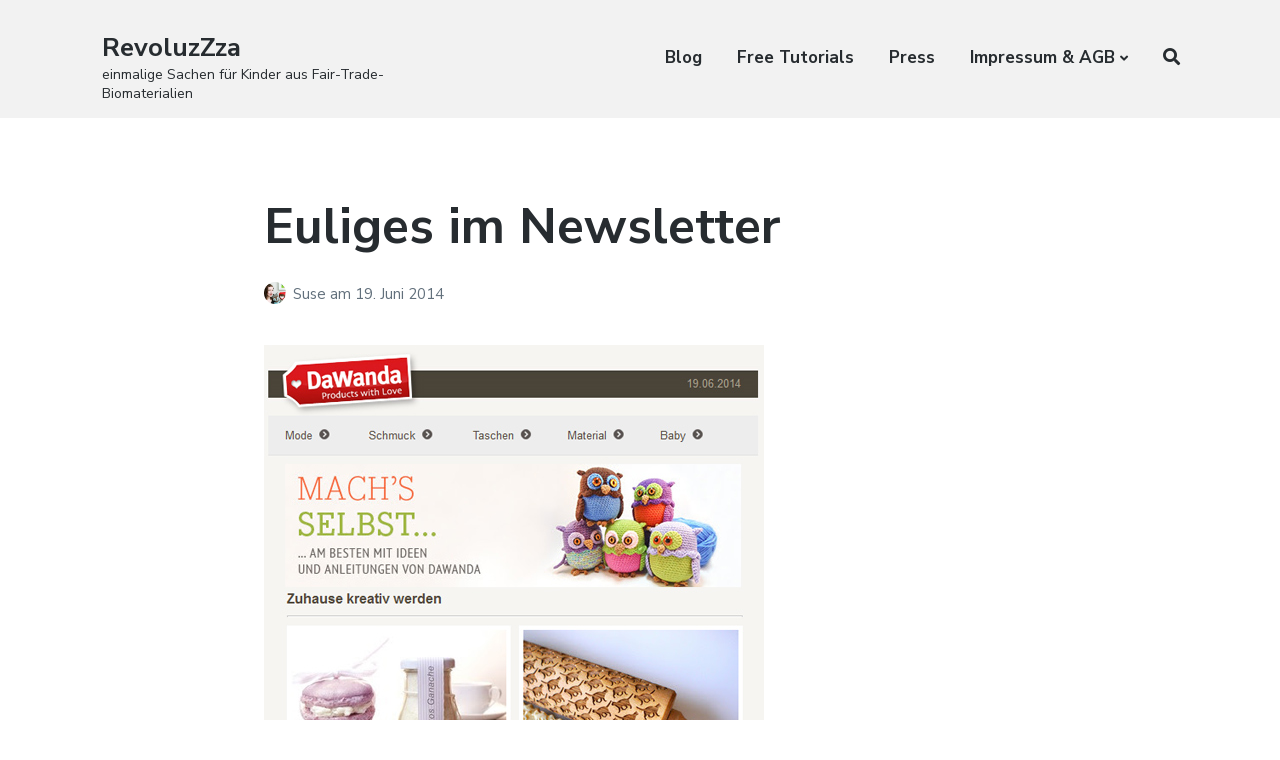

--- FILE ---
content_type: text/html; charset=UTF-8
request_url: https://blog.revoluzzza.com/2014/06/19/euliges-im-newsletter/
body_size: 32694
content:
<!DOCTYPE html>
<html  prefix="og: http://ogp.me/ns#" class="no-js">
<head>
	<meta charset="UTF-8">

<!-- Diese Seite wurde SEO-optimiert von wpSEO / https://wpseo.de -->
<meta name="description" content="Wenn ein revoluzZzionäres Tutorial an DIY-Liebhaber empfohlen wird - freue ich mich natürlich immer! Drum bin ich happy, dass heute im Dawanda-DIY-Newsletter das revoluzZzionäre Uggla-Tutorial empfohlen wird!" />
<meta name="robots" content="index, follow" />

	<meta name="viewport" content="width=device-width, initial-scale=1">
	<link rel="profile" href="http://gmpg.org/xfn/11">
	<link rel="pingback" href="https://blog.revoluzzza.com/xmlrpc.php">

	<script>document.documentElement.className = document.documentElement.className.replace("no-js","js");</script>
<link rel='dns-prefetch' href='//s3-eu-west-1.amazonaws.com' />
<link rel='dns-prefetch' href='//fonts.googleapis.com' />
<link rel="alternate" type="application/rss+xml" title="RevoluzZza &raquo; Feed" href="https://blog.revoluzzza.com/feed/" />
<link rel="alternate" type="application/rss+xml" title="RevoluzZza &raquo; Kommentar-Feed" href="https://blog.revoluzzza.com/comments/feed/" />
<link rel="alternate" type="application/rss+xml" title="RevoluzZza &raquo; Euliges im Newsletter-Kommentar-Feed" href="https://blog.revoluzzza.com/2014/06/19/euliges-im-newsletter/feed/" />
<link rel='stylesheet' id='wp-block-library-css'  href='https://blog.revoluzzza.com/wp-includes/css/dist/block-library/style.min.css?ver=649e4f47b9d4897a2c2869fd451597d2' type='text/css' media='all' />
<link rel='stylesheet' id='mpp_gutenberg-css'  href='https://blog.revoluzzza.com/wp-content/plugins/metronet-profile-picture/dist/blocks.style.build.css?ver=2.3.11' type='text/css' media='all' />
<link rel='stylesheet' id='contact-form-7-css'  href='https://blog.revoluzzza.com/wp-content/plugins/contact-form-7/includes/css/styles.css?ver=5.1.9' type='text/css' media='all' />
<link rel='stylesheet' id='atomic-blocks-style-css'  href='https://blog.revoluzzza.com/wp-content/themes/atomic-blocks/style.css?ver=649e4f47b9d4897a2c2869fd451597d2' type='text/css' media='all' />
<style id='atomic-blocks-style-inline-css' type='text/css'>


	button,
	input[type='button'],
	input[type='submit'],
	.button,
	.page-numbers.current,
	.page-numbers:hover,
	#page #infinite-handle button,
	#page #infinite-handle button:hover,
	.comment-navigation a,
	.su-button,
	.mobile-navigation,
	.toggle-active {
	      background-color: #5a3fd6;
	}

	.entry-content p a,
	.entry-content p a:hover,
	.header-text a,
	.header-text a:hover,
	.entry-content .meta-list a,
	.post-navigation a:hover .post-title,
	.entry-header .entry-title a:hover,
	#page .more-link:hover,
	.site-footer a,
	.main-navigation a:hover,
	.main-navigation ul li.current-menu-item a,
	.main-navigation ul li.current-page-item a {
		color: #5a3fd6;
	}

	.entry-header .entry-title a:hover {
		box-shadow: inset 0 -4px 0 #5a3fd6;
	}

	.entry-content p a,
	.header-text a {
		box-shadow: inset 0 -1px 0 #5a3fd6;
	}

	.entry-content p a:hover,
	.header-text a:hover {
		box-shadow: inset 0 -2px 0 #5a3fd6;
	}

	@media (min-width: 1000px) {
		#primary {
			width: 70%;
		}
	}

	@media (min-width: 1000px) {
		.entry-header .entry-title {
			font-size: 50px;
		}
	}

	h1, h2, h3, h4, h5, h6, body, button,
	input[type='button'],
	input[type='reset'],
	input[type='submit'],
	.button,
	#page #infinite-handle button {
		font-family: 'Nunito Sans', 'Helvetica Neue', Helvetica, Arial, sans-serif;;
	}

	
</style>
<link rel='stylesheet' id='atomic-blocks-shared-styles-css'  href='https://blog.revoluzzza.com/wp-content/themes/atomic-blocks/common.css?ver=1.0' type='text/css' media='screen' />
<style id='atomic-blocks-shared-styles-inline-css' type='text/css'>
#editor .edit-post-visual-editor textarea.editor-post-title__input { font-size: 50px; }
		#editor .editor-rich-text__tinymce a {
			box-shadow: inset 0 -1px 0 #5a3fd6;
			color: #5a3fd6;
		}
		#editor .editor-rich-text__tinymce a:hover,
		.ab-block-post-grid h2 a:hover,
		.ab-block-post-grid .ab-block-post-grid-link:hover {
			color: #5a3fd6;
			box-shadow: inset 0 -2px 0 #5a3fd6;
		}
		.wp-block:not([data-align="full"]):not([data-align="wide"]) { max-width: 70%; }
</style>
<link rel='stylesheet' id='borlabs-cookie-css'  href='https://blog.revoluzzza.com/wp-content/plugins/borlabs-cookie/css/borlabs-cookie.css?ver=1.9.9-1' type='text/css' media='all' />
<style id='borlabs-cookie-inline-css' type='text/css'>
[data-borlabs-cookie-wrap] [data-borlabs-cookie] {background:#f9f9f9 !important; color:#606569 !important;}
[data-borlabs-cookie-wrap] [data-borlabs-cookie] p {color:#606569 !important;}
[data-borlabs-cookie-wrap] [data-borlabs-cookie] p a {color:#288fe9 !important;}
[data-borlabs-cookie-wrap] [data-borlabs-cookie] p.borlabsCookieSubHeadline {background:#eeeeee !important;}
[data-borlabs-cookie-wrap] [data-borlabs-cookie] p.borlabsCookieSuccess {color:#5eb930 !important;}
[data-borlabs-cookie-wrap] [data-borlabs-cookie] [data-borlabs-selection] ul {border-top: 1px solid #f2f2f2 !important; border-left: 1px solid #f2f2f2 !important; border-right: 1px solid #f2f2f2 !important;}
[data-borlabs-cookie-wrap] [data-borlabs-cookie] [data-borlabs-selection] ul li.cookieOption1 {background:#ffffff !important; border-bottom: 1px solid #f2f2f2 !important; color:#606569 !important;}
[data-borlabs-cookie-wrap] [data-borlabs-cookie] [data-borlabs-selection] ul li.cookieOption1:hover {background-color:#288fe9 !important; color:#ffffff !important;}
[data-borlabs-cookie-wrap] [data-borlabs-cookie] [data-borlabs-selection] ul li.cookieOption2 {background:#ffffff !important; border-bottom: 1px solid #f2f2f2 !important; color:#606569 !important;}
[data-borlabs-cookie-wrap] [data-borlabs-cookie] [data-borlabs-selection] ul li.cookieOption2:hover {background-color:#288fe9 !important; color:#ffffff !important;}
[data-borlabs-cookie-wrap] [data-borlabs-cookie] [data-borlabs-selection] ul li.cookieOption3 {background:#ffffff !important; border-bottom: 1px solid #f2f2f2 !important; color:#606569 !important;}
[data-borlabs-cookie-wrap] [data-borlabs-cookie] [data-borlabs-selection] ul li.cookieOption3:hover {background-color:#288fe9 !important; color:#ffffff !important;}
[data-borlabs-cookie-wrap] [data-borlabs-cookie] [data-borlabs-help] a {color:#288fe9 !important;}
.borlabs-cookie-bct-default, [data-borlabs-cookie-opt-out] {background:#efefef !important; color: #666666 !important;}
.borlabs-cookie-bct-default p, [data-borlabs-cookie-opt-out] p {color: #666666 !important;}
.borlabs-cookie-bct-default a[role="button"], [data-borlabs-cookie-opt-out] a[role="button"] {background:#288fe9 !important; color: #ffffff !important;}
.borlabs-cookie-bct-default a[role="button"]:hover, [data-borlabs-cookie-opt-out] a[role="button"]:hover {background:#2875e9 !important; color: #ffffff !important;}
[data-borlabs-cookie-opt-out] [data-borlabs-cookie-opt-out-success] {color: #5eb930 !important;}
</style>
<link rel='stylesheet' id='wpgdprc.css-css'  href='https://blog.revoluzzza.com/wp-content/plugins/wp-gdpr-compliance/assets/css/front.css?ver=1558442342' type='text/css' media='all' />
<style id='wpgdprc.css-inline-css' type='text/css'>

            div.wpgdprc .wpgdprc-switch .wpgdprc-switch-inner:before { content: 'Ja'; }
            div.wpgdprc .wpgdprc-switch .wpgdprc-switch-inner:after { content: 'Nein'; }
        
</style>
<script type='text/javascript' src='https://s3-eu-west-1.amazonaws.com/cdn.blogfoster.com/js/bf.js?ver=649e4f47b9d4897a2c2869fd451597d2'></script>
<script type='text/javascript' src='https://s3-eu-west-1.amazonaws.com/cdn.blogfoster.com/js/bfs.js?ver=649e4f47b9d4897a2c2869fd451597d2'></script>
<script type='text/javascript' src='https://blog.revoluzzza.com/wp-includes/js/jquery/jquery.js?ver=1.12.4-wp'></script>
<script type='text/javascript' src='https://blog.revoluzzza.com/wp-includes/js/jquery/jquery-migrate.min.js?ver=1.4.1'></script>
<script type='text/javascript'>
/* <![CDATA[ */
var wbcr_clearfy_async_links = {"wbcr_clearfy-font-awesome":"https:\/\/blog.revoluzzza.com\/wp-content\/themes\/atomic-blocks\/inc\/fontawesome\/css\/fontawesome-all.css","wbcr_clearfy-google-fonts":"\/\/fonts.googleapis.com\/css?display=swap&family=Muli:700|Nunito%20Sans:400,400i,600,700&subset=latin,latin-ext"};
/* ]]> */
</script>
<script type='text/javascript' src='https://blog.revoluzzza.com/wp-content/plugins/clearfy/assets/js/css-lazy-load.min.js?ver=1.6.6'></script>
<link rel='https://api.w.org/' href='https://blog.revoluzzza.com/wp-json/' />
<link rel="EditURI" type="application/rsd+xml" title="RSD" href="https://blog.revoluzzza.com/xmlrpc.php?rsd" />
<link rel="wlwmanifest" type="application/wlwmanifest+xml" href="https://blog.revoluzzza.com/wp-includes/wlwmanifest.xml" /> 
<link rel='prev' title='Super-Sale' href='https://blog.revoluzzza.com/2014/06/14/super-sale/' />
<link rel='next' title='Probenähen' href='https://blog.revoluzzza.com/2014/06/26/probenaehen/' />

<link rel="canonical" href="https://blog.revoluzzza.com/2014/06/19/euliges-im-newsletter/" />
<link rel='shortlink' href='https://blog.revoluzzza.com/?p=4467' />
<link rel="alternate" type="application/json+oembed" href="https://blog.revoluzzza.com/wp-json/oembed/1.0/embed?url=https%3A%2F%2Fblog.revoluzzza.com%2F2014%2F06%2F19%2Feuliges-im-newsletter%2F" />
<link rel="alternate" type="text/xml+oembed" href="https://blog.revoluzzza.com/wp-json/oembed/1.0/embed?url=https%3A%2F%2Fblog.revoluzzza.com%2F2014%2F06%2F19%2Feuliges-im-newsletter%2F&#038;format=xml" />
<script type="text/javascript">
            blog_trackImpression(23);
            </script><script type="text/javascript">
(function(url){
	if(/(?:Chrome\/26\.0\.1410\.63 Safari\/537\.31|WordfenceTestMonBot)/.test(navigator.userAgent)){ return; }
	var addEvent = function(evt, handler) {
		if (window.addEventListener) {
			document.addEventListener(evt, handler, false);
		} else if (window.attachEvent) {
			document.attachEvent('on' + evt, handler);
		}
	};
	var removeEvent = function(evt, handler) {
		if (window.removeEventListener) {
			document.removeEventListener(evt, handler, false);
		} else if (window.detachEvent) {
			document.detachEvent('on' + evt, handler);
		}
	};
	var evts = 'contextmenu dblclick drag dragend dragenter dragleave dragover dragstart drop keydown keypress keyup mousedown mousemove mouseout mouseover mouseup mousewheel scroll'.split(' ');
	var logHuman = function() {
		if (window.wfLogHumanRan) { return; }
		window.wfLogHumanRan = true;
		var wfscr = document.createElement('script');
		wfscr.type = 'text/javascript';
		wfscr.async = true;
		wfscr.src = url + '&r=' + Math.random();
		(document.getElementsByTagName('head')[0]||document.getElementsByTagName('body')[0]).appendChild(wfscr);
		for (var i = 0; i < evts.length; i++) {
			removeEvent(evts[i], logHuman);
		}
	};
	for (var i = 0; i < evts.length; i++) {
		addEvent(evts[i], logHuman);
	}
})('//blog.revoluzzza.com/?wordfence_lh=1&hid=82723949D71438F920C6631B899CA3F9');
</script>
<!-- Open Graph Meta Data by WP-Open-Graph plugin-->
<meta property="og:site_name" content="RevoluzZza" />
<meta property="og:locale" content="de" />
<meta property="og:type" content="article" />
<meta property="og:image:width" content="500" />
<meta property="og:image:height" content="699" />
<meta property="og:image" content="https://blog.revoluzzza.com/wp-content/uploads/2014/06/dawanda_nl-150x150.jpg" />
<meta property="og:title" content="Euliges im Newsletter" />
<meta property="og:url" content="https://blog.revoluzzza.com/2014/06/19/euliges-im-newsletter/" />
<meta property="og:description" content="Wenn ein revoluzZzionäres Tutorial an DIY-Liebhaber empfohlen wird &#8211; freue ich mich natürlich immer! Drum bin ich happy, dass heute im Dawanda-DIY-Newsletter das revoluzZzionäre Uggla-Tutorial empfohlen wird! So sehr, dass es heute nochmal 30% Rabatt auf die eulige Anleitung gibt :-) Im Shop und bei Dawanda! Let&#8217;s sew it!" />
<!-- /Open Graph Meta Data -->
</head>

<body class="post-template-default single single-post postid-4467 single-format-standard featured-image-wide">

<header id="masthead" class="site-header">
	<div class="search-drawer" aria-expanded="false" role="region">
		<div class="container">
			<div class="drawer-search">
				<div class="big-search">
					
<form role="search" method="get" class="searchform" action="https://blog.revoluzzza.com/">
	<div>
		<label class="screen-reader-text">Suche nach:</label>

		<input type="text" value="" name="s" class="search-input" placeholder="Suchen …" />

		<button class="searchsubmit" type="submit">
			<i class="fa fa-search"></i> <span>Suchen</span>
		</button>
	</div>
</form>
				</div>
			</div>
		</div><!-- .container -->
	</div><!-- .drawer -->

	<div class="top-navigation">
		
<div class="mobile-navigation">
	<button class="menu-toggle button-toggle">
		<span>
			<i class="fa fa-bars"></i>
			Menü		</span>
		<span>
			<i class="fa fa-times"></i>
			Schließen		</span>
	</button><!-- .overlay-toggle -->
</div>

<div class="drawer-wrap">
	<div class="drawer drawer-menu-explore">
		<nav id="drawer-navigation" class="drawer-navigation">
			<div class="menu-revoluzzza-container"><ul id="menu-revoluzzza" class="menu"><li id="menu-item-2442" class="menu-item menu-item-type-post_type menu-item-object-page current_page_parent menu-item-2442"><a href="https://blog.revoluzzza.com/blog/">Blog</a></li>
<li id="menu-item-2519" class="menu-item menu-item-type-custom menu-item-object-custom menu-item-2519"><a href="http://blog.revoluzzza.com/category/free-tutorials/">Free Tutorials</a></li>
<li id="menu-item-2443" class="menu-item menu-item-type-post_type menu-item-object-page menu-item-2443"><a href="https://blog.revoluzzza.com/press-co/">Press</a></li>
<li id="menu-item-2444" class="menu-item menu-item-type-post_type menu-item-object-page menu-item-has-children menu-item-2444"><a href="https://blog.revoluzzza.com/impressum/">Impressum &#038; AGB</a>
<ul class="sub-menu">
	<li id="menu-item-7364" class="menu-item menu-item-type-post_type menu-item-object-page menu-item-privacy-policy menu-item-7364"><a href="https://blog.revoluzzza.com/impressum/datenschutzerklaerung/">Datenschutzerklärung</a></li>
</ul>
</li>
<li class="menu-item menu-item-search search-toggle"><i class="fa fa-search"></i><i class="fas fa-times"></i></li></ul></div>		</nav><!-- #site-navigation -->

		
<form role="search" method="get" class="searchform" action="https://blog.revoluzzza.com/">
	<div>
		<label class="screen-reader-text">Suche nach:</label>

		<input type="text" value="" name="s" class="search-input" placeholder="Suchen …" />

		<button class="searchsubmit" type="submit">
			<i class="fa fa-search"></i> <span>Suchen</span>
		</button>
	</div>
</form>
	</div><!-- .drawer -->
</div>

		<div class="container">
			<div class="site-identity clear">
				<!-- Site title and logo -->
					<div class="site-title-wrap" itemscope itemtype="http://schema.org/Organization">
		<!-- Use the Site Logo feature, if supported -->
		
		<div class="titles-wrap has-description">
							<p class="site-title"><a href="https://blog.revoluzzza.com/" rel="home">RevoluzZza</a></p>
 			
							<p class="site-description">einmalige Sachen für Kinder aus Fair-Trade-Biomaterialien</p>
					</div>
	</div><!-- .site-title-wrap -->

				<div class="top-navigation-right">
					<!-- Main navigation -->
					<nav id="site-navigation" class="main-navigation">
						<div class="menu-revoluzzza-container"><ul id="menu-revoluzzza-1" class="menu"><li class="menu-item menu-item-type-post_type menu-item-object-page current_page_parent menu-item-2442"><a href="https://blog.revoluzzza.com/blog/">Blog</a></li>
<li class="menu-item menu-item-type-custom menu-item-object-custom menu-item-2519"><a href="http://blog.revoluzzza.com/category/free-tutorials/">Free Tutorials</a></li>
<li class="menu-item menu-item-type-post_type menu-item-object-page menu-item-2443"><a href="https://blog.revoluzzza.com/press-co/">Press</a></li>
<li class="menu-item menu-item-type-post_type menu-item-object-page menu-item-has-children menu-item-2444"><a href="https://blog.revoluzzza.com/impressum/">Impressum &#038; AGB</a>
<ul class="sub-menu">
	<li class="menu-item menu-item-type-post_type menu-item-object-page menu-item-privacy-policy menu-item-7364"><a href="https://blog.revoluzzza.com/impressum/datenschutzerklaerung/">Datenschutzerklärung</a></li>
</ul>
</li>
<li class="menu-item menu-item-search search-toggle"><i class="fa fa-search"></i><i class="fas fa-times"></i></li></ul></div>					</nav><!-- .main-navigation -->
				</div><!-- .top-navigation-right -->
			</div><!-- .site-identity-->
		</div><!-- .container -->
	</div><!-- .top-navigation -->

	<!-- Get the archive page titles -->
	</header><!-- .site-header -->

<div id="page" class="hfeed site container">
	<div id="content" class="site-content">

	<div id="primary" class="content-area">
		<main id="main" class="site-main">

		
<article id="post-4467" class="post-4467 post type-post status-publish format-standard hentry category-news tag-diy tag-eule tag-kissen tag-owl tag-rabatt tag-sale tag-uggla without-featured-image">
	<div class="post-content">

		<header class="entry-header">
				
				<h1 class="entry-title">
					Euliges im Newsletter				</h1>
						
					<p class="entry-byline">
		<!-- Create an avatar link -->
		<a href="https://blog.revoluzzza.com/author/admin/" title="Beiträge von Suse">
			<img width="44" height="44" src="https://blog.revoluzzza.com/wp-content/uploads/2013/01/suse-150x150.jpg" class="avatar avatar-44 photo" alt="" srcset="https://blog.revoluzzza.com/wp-content/uploads/2013/01/suse-150x150.jpg 150w, https://blog.revoluzzza.com/wp-content/uploads/2013/01/suse.jpg 170w" sizes="(max-width: 44px) 100vw, 44px" />		</a>

		<!-- Create an author post link -->
		<a class="entry-byline-author" href="https://blog.revoluzzza.com/author/admin/">
			Suse		</a>
		<span class="entry-byline-on">am</span>
		<span class="entry-byline-date">19. Juni 2014</span>
	</p>
		</header>
		
		
		<div class="entry-content">

			<p><img class="alignnone size-full wp-image-4468" src="https://blog.revoluzzza.com/wp-content/uploads/2014/06/dawanda_nl.jpg" alt="dawanda_nl" width="500" height="699" srcset="https://blog.revoluzzza.com/wp-content/uploads/2014/06/dawanda_nl.jpg 500w, https://blog.revoluzzza.com/wp-content/uploads/2014/06/dawanda_nl-416x582.jpg 416w, https://blog.revoluzzza.com/wp-content/uploads/2014/06/dawanda_nl-214x300.jpg 214w" sizes="(max-width: 500px) 100vw, 500px" /></p>
<p>Wenn ein revoluzZzionäres Tutorial an DIY-Liebhaber empfohlen wird &#8211; freue ich mich natürlich immer!<br />
Drum bin ich happy, dass heute im Dawanda-DIY-Newsletter das revoluzZzionäre Uggla-Tutorial empfohlen wird!<br />
So sehr, dass es heute nochmal 30% Rabatt auf die eulige Anleitung gibt :-)<br />
Im <a href="http://de.dawanda.com/shop/revoluzzza%20http://blog.revoluzzza.com/shop/">Shop</a> und bei<a href="http://de.dawanda.com/product/23388165-Geschenke-selbstgemacht-Uggla-Eulen" target="_blank"> Dawanda</a>!</p>
<p>Let&#8217;s sew it!</p>			<ul class="meta-list">
							<li>
					<span class="meta-title">Kategorie:</span>

					<a href="https://blog.revoluzzza.com/category/news/" rel="category tag">News / Aktuelles</a>				</li>
			
							<li>
					<span class="meta-title">Schlagwort:</span>
					<a href="https://blog.revoluzzza.com/tag/diy/" rel="tag">diy</a>, <a href="https://blog.revoluzzza.com/tag/eule/" rel="tag">eule</a>, <a href="https://blog.revoluzzza.com/tag/kissen/" rel="tag">kissen</a>, <a href="https://blog.revoluzzza.com/tag/owl/" rel="tag">owl</a>, <a href="https://blog.revoluzzza.com/tag/rabatt/" rel="tag">rabatt</a>, <a href="https://blog.revoluzzza.com/tag/sale/" rel="tag">sale</a>, <a href="https://blog.revoluzzza.com/tag/uggla/" rel="tag">uggla</a>				</li>
			
			
					</ul><!-- .meta-list -->
	
	<nav class="navigation post-navigation" role="navigation" aria-label="Beiträge">
		<h2 class="screen-reader-text">Beitragsnavigation</h2>
		<div class="nav-links"><div class="nav-previous"><a href="https://blog.revoluzzza.com/2014/06/14/super-sale/" rel="prev"><span class="meta-nav-text meta-title">Vorherige:</span> <span class="screen-reader-text">Vorheriger Beitrag:</span> <span class="post-title">Super-Sale</span></a></div><div class="nav-next"><a href="https://blog.revoluzzza.com/2014/06/26/probenaehen/" rel="next"><span class="meta-nav-text meta-title">Weiter:</span> <span class="screen-reader-text">Nächster Beitrag:</span> <span class="post-title">Probenähen</span></a></div></div>
	</nav>

<div id="comments" class="comments-area comments-open">
	<div class="comments-wrap">

		
		
			<div id="respond" class="comment-respond">
		<h3 id="reply-title" class="comment-reply-title">Schreibe einen Kommentar <small><a rel="nofollow" id="cancel-comment-reply-link" href="/2014/06/19/euliges-im-newsletter/#respond" style="display:none;">Antwort abbrechen</a></small></h3><form action="https://blog.revoluzzza.com/wp-comments-post.php" method="post" id="commentform" class="comment-form" novalidate><p class="comment-notes"><span id="email-notes">Deine E-Mail-Adresse wird nicht veröffentlicht.</span> Erforderliche Felder sind mit <span class="required">*</span> markiert</p><p class="comment-form-comment"><label for="comment">Kommentar</label> <textarea id="comment" name="comment" cols="45" rows="8" maxlength="65525" required="required"></textarea></p><p class="comment-form-author"><label for="author">Name <span class="required">*</span></label> <input id="author" name="author" type="text" value="" size="30" maxlength="245" required='required' /></p>
<p class="comment-form-email"><label for="email">E-Mail-Adresse <span class="required">*</span></label> <input id="email" name="email" type="email" value="" size="30" maxlength="100" aria-describedby="email-notes" required='required' /></p>
<p class="comment-form-url"><label for="url">Website</label> <input id="url" name="url" type="url" value="" size="30" maxlength="200" /></p>
<p class="wpgdprc-checkbox"><label><input type="checkbox" name="wpgdprc" id="wpgdprc" value="1" /> By using this form you agree with the storage and handling of your data by this website. <abbr class="wpgdprc-required" title="Du musst dieses Kontrollkästchen akzeptieren.">*</abbr></label></p><p class="form-submit"><input name="submit" type="submit" id="submit" class="submit" value="Kommentar abschicken" /> <input type='hidden' name='comment_post_ID' value='4467' id='comment_post_ID' />
<input type='hidden' name='comment_parent' id='comment_parent' value='0' />
</p><p style="display: none;"><input type="hidden" id="akismet_comment_nonce" name="akismet_comment_nonce" value="8e733cad50" /></p><p style="display: none;"><input type="hidden" id="ak_js" name="ak_js" value="206"/></p></form>	</div><!-- #respond -->
		</div><!-- .comments-wrap -->
</div><!-- #comments -->

		</div><!-- .entry-content -->
	</div><!-- .post-content-->

</article><!-- #post-## -->

		</main><!-- #main -->
	</div><!-- #primary -->


	</div><!-- #content -->
</div><!-- #page .container -->

<footer id="colophon" class="site-footer">
	<div class="container">
					<div class="footer-widgets">
									<div class="footer-column">
						<aside id="text-321172654" class="widget widget_text"><h2 class="widget-title">Weitere RevoluzZza-Shops</h2>			<div class="textwidget"><p><center><a href="https://de.dawanda.com/shop/revoluzzza" target="_blank" rel="noopener noreferrer"><img src="https://blog.revoluzzza.de/wp-content/uploads/2013/01/logo_dawanda.gif" alt="DaWanda"></a></p>
<p><a href="https://www.etsy.com/shop/revoluzzza" target="_blank" rel="noopener noreferrer"><img src="https://blog.revoluzzza.de/wp-content/uploads/2013/01/etsy.png" alt="Etsy"></a></p>
<p><!-- a href="http://www.amazon.de/Suse-Eich-Bauer/e/B00C8Q2O26/ref=ntt_athr_dp_pel_pop_1" target="_blank"><img src="https://blog.revoluzzza.com/wp-content/uploads/2013/08/scr2555-proj697-a-kindle-logo-rgb-lg.jpg" alt="amazon kindle" width="100"></a>

<a href="https://itunes.apple.com/de/artist/suse-eich-bauer/id690021723?mt=11" target="_blank" rel="noopener noreferrer"><img src="https://blog.revoluzzza.com/wp-content/uploads/2013/08/Download_on_the_iBookstore_Badge_DE_146x40_1001.png" alt="iBookstore" width="100"></a>

<a href="https://play.google.com/store/books/author?id=Suse+Eich+Bauer"><img alt="Get it on Google Play" src="https://developer.android.com/images/brand/de_generic_rgb_wo_45.png" width="100" /></a>

<a href="https://www.epubli.de/shop/autor/Suse-Eich-Bauer/6973" target="_blank" rel="noopener noreferrer"><img src="https://blog.revoluzzza.com/wp-content/uploads/2013/08/epubli-e1377548941568.png" width="100"></a --><br />
</center></p>
</div>
		</aside>					</div>
				
									<div class="footer-column">
						<aside id="null-instagram-feed-2" class="widget null-instagram-feed"><h2 class="widget-title">Instagram</h2>Die Antwort von Instagram enthielt ungültige Daten.<p class="clear"><a href="//instagram.com/revoluzzza/" rel="me" target="_blank" class="">Follow Us</a></p></aside>					</div>
				
							</div>
		
		<div class="footer-bottom">
			<div class="footer-tagline">
				<div class="site-info">
					 Theme von <a href="https://atomicblocks.com/" rel="nofollow">Atomic Blocks</a>.				</div>
			</div><!-- .footer-tagline -->

					</div><!-- .footer-bottom -->
	</div><!-- .container -->
</footer><!-- #colophon -->

<script id="borlabsCookieMessageBox" type="text/template">    <div data-borlabs-cookie-wrap="popup">
        <div data-borlabs-cookie class="bcPositionTop">
            <p class="borlabsCookieHeadline">Cookie-Einstellung</p>
            <div data-borlabs-selection>
                <p class="borlabsCookieExplanation">Bitte treffen Sie eine Auswahl. Weitere Informationen zu den Auswirkungen Ihrer Auswahl finden Sie unter <span data-borlabs-cookie-help-link>Hilfe</span>.</p>
                <div data-borlabs-selection-list>
                    <ul>
                        <li class="cookieOption1"><label for="borlabsCookieOptionAll"><input id="borlabsCookieOptionAll" type="radio" name="cookieOption" value="all">Alle Cookies zulassen</label></li>
                                                <li class="cookieOption2"><label for="borlabsCookieOptionFirstParty"><input id="borlabsCookieOptionFirstParty" type="radio" name="cookieOption" value="first-party">Nur First-Party-Cookies zulassen</label></li>
                                                <li class="cookieOption3"><label for="borlabsCookieOptionRejectAll"><input id="borlabsCookieOptionRejectAll" type="radio" name="cookieOption" value="reject-all">Keine Cookies zulassen</label></li>
                                            </ul>
                    <p class="borlabsCookieText">Treffen Sie eine Auswahl um fortzufahren</p>
                                    </div>
                <div data-borlabs-selection-success>
                    <p class="borlabsCookieSuccess">Ihre Auswahl wurde gespeichert!</p>
                </div>
                <p class="borlabsCookieText" data-borlabs-cookie-help-link>Hilfe</p>
            </div>
            <div data-borlabs-help>
                <p class="borlabsCookieSubHeadline">Hilfe</p>
                <p>Um fortfahren zu können, müssen Sie eine Cookie-Auswahl treffen. Nachfolgend erhalten Sie eine Erläuterung der verschiedenen Optionen und ihrer Bedeutung.</p>
                <ul>
                    <li><span>Alle Cookies zulassen</span>:<br>Jedes Cookie wie z.B. Tracking- und Analytische-Cookies.</li>
                                        <li><span>Nur First-Party-Cookies zulassen</span>:<br>Nur Cookies von dieser Webseite.</li>
                                        <li><span>Keine Cookies zulassen</span>:<br>Es werden keine Cookies gesetzt, es sei denn, es handelt sich um technisch notwendige Cookies.</li>
                                    </ul>
                <p>Sie können Ihre Cookie-Einstellung jederzeit hier ändern: <a href="https://blog.revoluzzza.com/impressum/datenschutzerklaerung/">Datenschutzerklärung</a>. <a href="https://blog.revoluzzza.com/impressum/">Impressum & AGB</a></p>
                <p class="borlabsCookieText" data-borlabs-cookie-help-link>Zurück</p>
            </div>
        </div>
    </div>
</script><script type='text/javascript' src='https://blog.revoluzzza.com/wp-content/plugins/metronet-profile-picture/js/mpp-frontend.js?ver=2.3.11'></script>
<script type='text/javascript'>
/* <![CDATA[ */
var wpcf7 = {"apiSettings":{"root":"https:\/\/blog.revoluzzza.com\/wp-json\/contact-form-7\/v1","namespace":"contact-form-7\/v1"}};
/* ]]> */
</script>
<script type='text/javascript' src='https://blog.revoluzzza.com/wp-content/plugins/contact-form-7/includes/js/scripts.js?ver=5.1.9'></script>
<script type='text/javascript'>
/* <![CDATA[ */
var atomic_blocks_js_vars = {"ajaxurl":"https:\/\/blog.revoluzzza.com\/wp-admin\/admin-ajax.php"};
/* ]]> */
</script>
<script type='text/javascript' src='https://blog.revoluzzza.com/wp-content/themes/atomic-blocks/js/atomic-blocks.js?ver=1.0'></script>
<script type='text/javascript' src='https://blog.revoluzzza.com/wp-content/themes/atomic-blocks/js/jquery.fitvids.js?ver=1.1'></script>
<script type='text/javascript' src='https://blog.revoluzzza.com/wp-content/plugins/page-links-to/dist/new-tab.js?ver=3.3.3'></script>
<script type='text/javascript'>
/* <![CDATA[ */
var wpgdprcData = {"ajaxURL":"https:\/\/blog.revoluzzza.com\/wp-admin\/admin-ajax.php","ajaxSecurity":"1c60e035d2","isMultisite":"","path":"\/","blogId":""};
/* ]]> */
</script>
<script type='text/javascript' src='https://blog.revoluzzza.com/wp-content/plugins/wp-gdpr-compliance/assets/js/front.js?ver=1558442342'></script>
<script type='text/javascript' src='https://blog.revoluzzza.com/wp-includes/js/wp-embed.min.js?ver=649e4f47b9d4897a2c2869fd451597d2'></script>
<script async="async" type='text/javascript' src='https://blog.revoluzzza.com/wp-content/plugins/akismet/_inc/form.js?ver=4.1.5'></script>
<script type='text/javascript'>
/* <![CDATA[ */
var borlabsCookieConfig = {"ajaxURL":"https:\/\/blog.revoluzzza.com\/wp-admin\/admin-ajax.php","language":"de","codeCookieFirstParty":"","codeCookieThirdParty":"PCEtLSBHbG9iYWwgc2l0ZSB0YWcgKGd0YWcuanMpIC0gR29vZ2xlIEFuYWx5dGljcyAtLT4KPHNjcmlwdCBhc3luYyBzcmM9Imh0dHBzOi8vd3d3Lmdvb2dsZXRhZ21hbmFnZXIuY29tL2d0YWcvanM\/[base64]","codeFacebookPixel":"","cookieBoxBlocks":"1","cookieBoxShow":"always","cookieLifetime":"365","cookieLifetimeOption2":"365","cookieLifetimeOption3":"365","cookieRespectDoNotTrack":"1","cookiesForBots":"1","executeFirstPartyCodeOnThirdParty":"1","facebookPixelId":"","googleAnalyticsId":"UA-38092691-1","hideCookieBoxOnPage":[],"cookieDomain":"","cookiePath":"\/"};
var borlabsCookieBlockedContent = [];
/* ]]> */
</script>
<script type='text/javascript' src='https://blog.revoluzzza.com/wp-content/plugins/borlabs-cookie/javascript/borlabs-cookie.min.js?ver=1.9.9'></script>
<script type='text/javascript'>
jQuery(document).ready(function() {
var borlabsCookieBlockedContentTypes = {"facebook": {"global": function () {  },"init": function (id) { if(typeof FB === "object") { FB.XFBML.parse(document.getElementById(id)); } },"settings": []},"default": {"global": function () {  },"init": function (id) {  },"settings": []},"googlemaps": {"global": function () {  },"init": function (id) {  },"settings": {"responsiveIframe":true}},"instagram": {"global": function () {  },"init": function (id) { if (typeof instgrm === "object") { instgrm.Embeds.process(); } },"settings": []},"twitter": {"global": function () {  },"init": function (id) {  },"settings": []},"vimeo": {"global": function () {  },"init": function (id) {  },"settings": {"responsiveIframe":true}},"youtube": {"global": function () {  },"init": function (id) {  },"settings": {"changeURLToNoCookie":true,"responsiveIframe":true,"thumbnailQuality":"sddefault"}}};
window.BorlabsCookie.init(borlabsCookieConfig, borlabsCookieBlockedContentTypes, borlabsCookieBlockedContent);});
</script>

</body>
</html>
